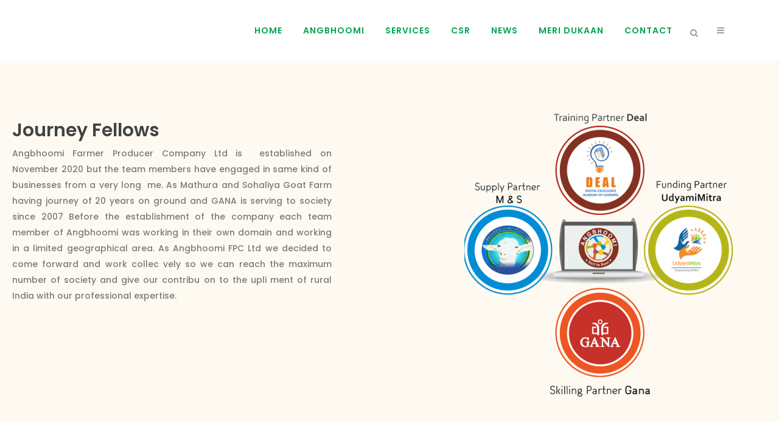

--- FILE ---
content_type: text/css
request_url: https://angbhoomi.com/wp-content/uploads/elementor/css/post-1187.css?ver=1722674197
body_size: 78
content:
.elementor-1187 .elementor-element.elementor-element-7d3995f:not(.elementor-motion-effects-element-type-background), .elementor-1187 .elementor-element.elementor-element-7d3995f > .elementor-motion-effects-container > .elementor-motion-effects-layer{background-color:#fefaf1;}.elementor-1187 .elementor-element.elementor-element-7d3995f{transition:background 0.3s, border 0.3s, border-radius 0.3s, box-shadow 0.3s;padding:30px 0px 115px 0px;}.elementor-1187 .elementor-element.elementor-element-7d3995f > .elementor-background-overlay{transition:background 0.3s, border-radius 0.3s, opacity 0.3s;}.elementor-1187 .elementor-element.elementor-element-7a68b82{--spacer-size:50px;}.elementor-1187 .elementor-element.elementor-element-043e910 .elementor-heading-title{color:#414242;font-family:"Poppins", Sans-serif;font-weight:600;}.elementor-1187 .elementor-element.elementor-element-043e910 > .elementor-widget-container{margin:-21px 0px 0px 0px;}.elementor-1187 .elementor-element.elementor-element-26191a3{font-family:"Poppins", Sans-serif;font-weight:500;}.elementor-1187 .elementor-element.elementor-element-26191a3 > .elementor-widget-container{margin:-10px 0px 20px 0px;padding:0px 85px 0px 0px;}.elementor-1187 .elementor-element.elementor-element-d65a976 > .elementor-element-populated{padding:43px 0px 0px 65px;}.elementor-1187 .elementor-element.elementor-element-d13dcd6{text-align:left;}.elementor-1187 .elementor-element.elementor-element-d13dcd6 > .elementor-widget-container{margin:-25px 0px 0px 0px;}.elementor-1187 .elementor-element.elementor-element-be598c5 > .elementor-widget-container{padding:0px 0px 0px 0px;}.elementor-1187 .elementor-element.elementor-element-f514f84 > .elementor-background-overlay{background-color:#032F0B94;opacity:1;transition:background 0.3s, border-radius 0.3s, opacity 0.3s;}.elementor-1187 .elementor-element.elementor-element-f514f84{transition:background 0.3s, border 0.3s, border-radius 0.3s, box-shadow 0.3s;padding:120px 0px 120px 0px;}@media(max-width:767px){.elementor-1187 .elementor-element.elementor-element-26191a3 > .elementor-widget-container{padding:0px 0px 0px 0px;}.elementor-1187 .elementor-element.elementor-element-d65a976 > .elementor-element-populated{padding:50px 0px 0px 0px;}}@media(max-width:1024px) and (min-width:768px){.elementor-1187 .elementor-element.elementor-element-835c613{width:100%;}.elementor-1187 .elementor-element.elementor-element-d65a976{width:100%;}}